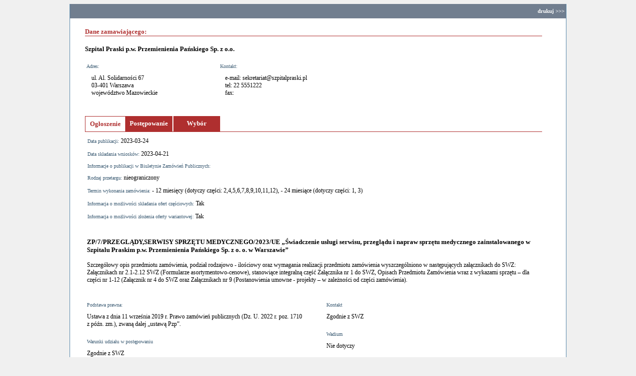

--- FILE ---
content_type: text/html; charset=iso-8859-2
request_url: https://ipzp.pl/przetarg.html?id=C8C664EDE3D6E4B
body_size: 247
content:
<html>
<head>
  <meta http-equiv="content-type" content="text/html; charset=ISO-8859-2" />
  <meta name="author" content="Michal Maciejewski" />
  <meta name="description" content="ipzp" />
  <meta name="keywords" content="">
  <meta http-equiv="refresh" content="1; url=https://ipzp.pl/display/index.php?id=C8C664EDE3D6E4B">
  <title>IPZP</title>
 </head>
<body>
 
</body>
</html>


--- FILE ---
content_type: text/html; charset=iso-8859-2
request_url: https://ipzp.pl/display/index.php?id=C8C664EDE3D6E4B
body_size: 3636
content:
<!DOCTYPE HTML PUBLIC "-//W3C//DTD HTML 4.01 Transitional//EN" "http://www.w3.org/TR/html4/loose.dtd">
<html>
 <head>
  <meta http-equiv="content-type" content="text/html; charset=ISO-8859-2">
  <meta name="author" content="Michal Maciejewski">
  <meta name="description" content="ipzp">
  <meta name="keywords" content>
  <link rel="stylesheet" type="text/css" href="style/style.css">
  <title>IPZP - Przetargi</title>
  <script language="javascript" src="js/inne.js"></script>
  <script language="javascript" src="js/kalendarz.js"></script>

  <script type="text/javascript">
  
	function info_cookie_ipzp()
	{
		var exdays = 365;
		var exdate=new Date();
		exdate.setDate(exdate.getDate() + exdays);
		document.cookie = 'info_cookie_ipzp=1;expires='+exdate.toUTCString();
		document.getElementById('info_cookie_ipzp').style.display='none';
	}
	

</script>
	
	<!-- Global site tag (gtag.js) - Google Analytics -->
	<script async src="https://www.googletagmanager.com/gtag/js?id=UA-136949726-15"></script>
	<script>
		window.dataLayer = window.dataLayer || [];
		function gtag(){dataLayer.push(arguments);}
		gtag('js', new Date());

		gtag('config', 'UA-136949726-15');
		
		gtag('config', 'G-3Q76MKRX3X');
	</script>



 </head>
 
 
 <body>
  <table width="1000" style="border: #5888AB 1px solid; border-top-width: 0px;" cellspacing="0" cellpadding="0" align="center">
   <tr>
    <td align="left">
     <table class="menu" width="100%" height="30">
      <tr>
       <td align="left" width="80%" class="text_small">

       </td>
       <td align="right" width="20%" class="text_small"><a href="#" onclick="window.print();">drukuj >>></a></td>
	  </tr>
     </table>
	</td>
   </tr>
   <tr>
    <td style="background-color: #FFFFFF;">     
     
<!--DANE O ZAMAWIAJĄCYM-->

<div style="margin-left: 30px;">

 <br/>
 <div class="text_header">Dane zamawiającego:</div>
 <div style="width: 920px; border: #AF2F2F 0px solid; border-top-width: 1px;"></div>
 <br/>
 <div class="text_normal">Szpital Praski p.w. Przemienienia Pańskiego Sp. z o.o.</div>
 <br/>
 <table width="600">
  <tr>
   <td>
    <div class="text_vsmall_dane">Adres:<br/><br/></div>    
    <div style="margin-left: 10px;" class="text_small_dane">ul. Al. Solidarności 67</div>
    <div style="margin-left: 10px;" class="text_small_dane">03-401 Warszawa</div>
    <div style="margin-left: 10px;" class="text_small_dane">województwo Mazowieckie</div>
   </td>
   <td>
    <div class="text_vsmall_dane">Kontakt:<br/><br/></div>
    <div style="margin-left: 10px;" class="text_small_dane">e-mail: sekretariat@szpitalpraski.pl</div>
    <div style="margin-left: 10px;" class="text_small_dane">tel: 22 5551222</div>
    <div style="margin-left: 10px;" class="text_small_dane">fax: </div>
   </td>
  </tr>
 </table>  
 <br/><br/>

 
</div> 


 


<div id="menu_ogloszenie" style="margin-left: 30px; margin-right: 10px; ">

<table cellspacing="0" cellpadding="0">
  <tr>
   <td height="30" class="text_normal" style="background-color: #FFFFFF; border: 1px #AF2F2F solid; border-bottom-width: 0px; border-right-width: 0px;" onclick="zakladki('ogloszenie');">&nbsp;&nbsp;&nbsp;<a style="align: center; color: #AF2F2F;" href="#">Ogłoszenie</a>&nbsp;&nbsp;&nbsp;</td>
   <td class="text_normal" style="background-color: #AF2F2F; border: 0px #FFFFFF solid; border-right-width: 1px;" onclick="zakladki('postepowanie');">&nbsp;&nbsp;&nbsp;<a style="color: #FFFFFF;" href="#">Postępowanie</a>&nbsp;&nbsp;&nbsp;</td>
   <td class="text_normal" style="background-color: #AF2F2F; border: 0px #FFFFFF solid; border-left-width: 1px; border-right-width: 1px;" onclick="zakladki('wybor');">&nbsp;&nbsp;&nbsp;&nbsp;&nbsp;&nbsp;&nbsp;&nbsp;&nbsp;<a style="color: #FFFFFF;" href="#">Wybór</a>&nbsp;&nbsp;&nbsp;&nbsp;&nbsp;&nbsp;&nbsp;&nbsp;&nbsp;</td>
  </tr>
 </table>

</div>

<div id="menu_postepowanie" style="margin-left: 30px; margin-right: 10px; display: none;">

<table cellspacing="0" cellpadding="0">
  <tr>
   <td height="30" class="text_normal" style="background-color: #AF2F2F; border: 0px #AF2F2F solid; border-left-width: 1px; border-right-width: 1px;" onclick="zakladki('ogloszenie');">&nbsp;&nbsp;&nbsp;<a style="align: center; color: #FFFFFF;" href="#">Ogłoszenie</a>&nbsp;&nbsp;&nbsp;</td>
   <td class="text_normal" style="background-color: #FFFFFF; border: 0px #AF2F2F solid; border-top-width: 1px; " onclick="zakladki('postepowanie');">&nbsp;&nbsp;&nbsp;<a style="color: #AF2F2F;" href="#">Postępowanie</a>&nbsp;&nbsp;&nbsp;</td>
   <td class="text_normal" style="background-color: #AF2F2F; border: 0px #AF2F2F solid; border-right-width: 1px;" onclick="zakladki('wybor');">&nbsp;&nbsp;&nbsp;&nbsp;&nbsp;&nbsp;&nbsp;&nbsp;&nbsp;<a style="color: #FFFFFF;" href="#">Wybór</a>&nbsp;&nbsp;&nbsp;&nbsp;&nbsp;&nbsp;&nbsp;&nbsp;&nbsp;</td>
  </tr>
 </table>

</div>

<div id="menu_wybor" style="margin-left: 30px; margin-right: 10px; display: none;">

<table cellspacing="0" cellpadding="0">
  <tr>
   <td height="30" class="text_normal" style="background-color: #AF2F2F; border: 0px #FFFFFF solid; border-right-width: 1px;" onclick="zakladki('ogloszenie');">&nbsp;&nbsp;&nbsp;<a style="align: center; color: #FFFFFF;" href="#">Ogłoszenie</a>&nbsp;&nbsp;&nbsp;</td>
   <td class="text_normal" style="background-color: #AF2F2F; border: 1px #AF2F2F solid; border-right-width: 0px; border-bottom-width: 0px;" onclick="zakladki('postepowanie');">&nbsp;&nbsp;&nbsp;<a style="color: #FFFFFF;" href="#">Postępowanie</a>&nbsp;&nbsp;&nbsp;</td>
   <td class="text_normal" style="background-color: #FFFFFF; border: 1px #AF2F2F solid; border-bottom-width: 0px; " onclick="zakladki('wybor');">&nbsp;&nbsp;&nbsp;&nbsp;&nbsp;&nbsp;&nbsp;&nbsp;&nbsp;<a style="color: #AF2F2F;" href="#">Wybór</a>&nbsp;&nbsp;&nbsp;&nbsp;&nbsp;&nbsp;&nbsp;&nbsp;&nbsp;</td>
  </tr>
 </table>

</div>


<!--PIERWSZA ZAKŁADKA - OGLOSZENIE-->

<div id="ogloszenie" style="margin-left: 30px;">


 <div style="width: 920px; border: #AF2F2F 0px solid; border-top-width: 1px;"></div>

 
  <table cellspacing="0" cellpadding="0">
  <tr>
   <td width="5"></td>
   <td width="700" class="text_vsmall_dane" valign="top">
    <div><br/>Data publikacji: <font class="text_small_dane">2023-03-24</font></div>     <div><br/>Data składania wniosków: <font class="text_small_dane">2023-04-21</font></div>
    <div><br/>Informacje o publikacji w Biuletynie Zamówień Publicznych: <font class="text_small_dane"></font></div>
    <div><br/>Rodzaj przetargu: <font class="text_small_dane">nieograniczony</font></div>
   	   	    	<div><br/>Termin wykonania zamówienia: <font class="text_small_dane">- 12 miesięcy (dotyczy części: 2,4,5,6,7,8,9,10,11,12),  - 24 miesiące (dotyczy części: 1, 3) </font></div>
   	   	    	<div><br/>Informacja o możliwo&#347;ci składania ofert czę&#347;ciowych: <font class="text_small_dane">Tak</font></div>
   	   	    	<div><br/>Informacja o możliwo&#347;ci złożenia oferty wariantowej: <font class="text_small_dane">Tak</font></div>
   	   	
   </td>
  </tr>
 </table>  
 
 <br/><br/>
 
 <table cellspacing="0" cellpadding="0">
  <tr>
   <td width="5"></td>
   <td class="text_vsmall_dane" valign="top" colspan="3">
    <div class="text_normal">ZP/7/PRZEGLĄDY,SERWISY SPRZĘTU MEDYCZNEGO/2023/UE  &#8222;Świadczenie usługi serwisu, przeglądu i napraw sprzętu medycznego zainstalowanego w Szpitalu Praskim p.w. Przemienienia Pańskiego Sp. z o. o. w Warszawie&#8221;</div>
   </td>
  </tr>
  <tr>
   <td width="5"></td>
   <td class="text_vsmall_dane" valign="top" colspan="3">
    <div class="text_small_dane"><br/>Szczegółowy opis przedmiotu zamówienia, podział rodzajowo - ilościowy oraz wymagania realizacji przedmiotu zamówienia wyszczególniono w następujących załącznikach do SWZ: Załącznikach nr 2.1-2.12 SWZ (Formularze asortymentowo-cenowe), stanowiące integralną część Załącznika nr 1 do SWZ, Opisach Przedmiotu Zamówienia wraz z wykazami sprzętu &#8211; dla części nr 1-12 (Załącznik nr 4 do SWZ oraz  Załącznikach nr 9 (Postanowienia umowne  - projekty &#8211; w zależności od części zamówienia).<br/><br/></div>
   <td width="50"></td>
  </tr>
  <tr>
   <td width="5"></td>
   <td width="450" class="text_vsmall_dane" valign="top">
       <div><br/><br/>Podstawa prawna:<br/><br/></div>
    <div class="text_small_dane">Ustawa z dnia 11 września 2019 r. Prawo zamówień publicznych (Dz. U. 2022 r. poz. 1710 z późn. zm.), zwaną dalej &#8222;ustawą Pzp&#8221;.</div>
    
    
       
       <div><br/><br/>Warunki udziału w postępowaniu<br/><br/></div>
    <div class="text_small_dane">Zgodnie z SWZ</div>
               

   <td width="50"></td>
   <td width="450" class="text_vsmall_dane" valign="top"> 

       <div><br/><br/>Kontakt<br/><br/></div>
    <div class="text_small_dane">Zgodnie z SWZ</div>
          <div><br/><br/>Wadium<br/><br/></div>
    <div class="text_small_dane">Nie dotyczy</div>
          <div><br/><br/>Miejsce i termin składania ofert<br/><br/></div>
    <div class="text_small_dane">Zgodnie z SWZ</div>
    
    
<!-- 
   -->
       <div><br/><br/>Termin zwi&#261;zania ofert&#261;<br/><br/></div>
    <div class="text_small_dane">Zgodnie z SWZ</div>
               </td>
  </tr>
 </table> 

 <br/><br/>

 <table cellspacing="0" cellpadding="0">
  <tr>
   <td width="5"></td>
   <td width="450" valign="top">
    <div class="text_vsmall_dane">Załączniki<br/><br/></div>        <div class="text_small_dane">
     <table width="100%">
      <tr>
       <td>- <a href="http://www.ipzp.pl/download/zalacznik_58556.pdf" target="_blank">Ogłoszenie o zamówieniu.pdf</a></td>
      </tr>
      <tr>
       <td colspan="2"></td>
      </tr>
     </table>
     <br/>
    </div>
        <div class="text_small_dane">
     <table width="100%">
      <tr>
       <td>- <a href="http://www.ipzp.pl/download/zalacznik_58557.pdf" target="_blank">SWZ + ZAŁĄCZNIKI.pdf</a></td>
      </tr>
      <tr>
       <td colspan="2"></td>
      </tr>
     </table>
     <br/>
    </div>
        <div class="text_small_dane">
     <table width="100%">
      <tr>
       <td>- <a href="http://www.ipzp.pl/download/zalacznik_58558.xlsx" target="_blank">Załącznik nr 2 (2.xlsx</a></td>
      </tr>
      <tr>
       <td colspan="2"></td>
      </tr>
     </table>
     <br/>
    </div>
        <div class="text_small_dane">
     <table width="100%">
      <tr>
       <td>- <a href="http://www.ipzp.pl/download/zalacznik_58559.pdf" target="_blank">espd-request.pdf</a></td>
      </tr>
      <tr>
       <td colspan="2"></td>
      </tr>
     </table>
     <br/>
    </div>
        <div class="text_small_dane">
     <table width="100%">
      <tr>
       <td>- <a href="http://www.ipzp.pl/download/zalacznik_58560.xml" target="_blank">espd-request.xml</a></td>
      </tr>
      <tr>
       <td colspan="2"></td>
      </tr>
     </table>
     <br/>
    </div>
        <div class="text_small_dane">
     <table width="100%">
      <tr>
       <td>- <a href="http://www.ipzp.pl/download/zalacznik_58561.doc" target="_blank">Formularze edytowalne.doc</a></td>
      </tr>
      <tr>
       <td colspan="2"></td>
      </tr>
     </table>
     <br/>
    </div>
        <div class="text_small_dane">
     <table width="100%">
      <tr>
       <td>- <a href="http://www.ipzp.pl/download/zalacznik_58604.pdf" target="_blank">Ogłoszenie o zmianie ogłoszenia.pdf</a></td>
      </tr>
      <tr>
       <td colspan="2"></td>
      </tr>
     </table>
     <br/>
    </div>
        <div class="text_small_dane">
     <table width="100%">
      <tr>
       <td>- <a href="http://www.ipzp.pl/download/zalacznik_58605.pdf" target="_blank">Zmiana treści SWZ.pdf</a></td>
      </tr>
      <tr>
       <td colspan="2"></td>
      </tr>
     </table>
     <br/>
    </div>
        <div class="text_small_dane">
     <table width="100%">
      <tr>
       <td>- <a href="http://www.ipzp.pl/download/zalacznik_58612.pdf" target="_blank">Wyjaśnienia i modyfikacja treści SWZ.pdf</a></td>
      </tr>
      <tr>
       <td colspan="2"></td>
      </tr>
     </table>
     <br/>
    </div>
        <div class="text_small_dane">
     <table width="100%">
      <tr>
       <td>- <a href="http://www.ipzp.pl/download/zalacznik_58613.xlsx" target="_blank">Zal 2.xlsx</a></td>
      </tr>
      <tr>
       <td colspan="2"></td>
      </tr>
     </table>
     <br/>
    </div>
        <div class="text_small_dane">
     <table width="100%">
      <tr>
       <td>- <a href="http://www.ipzp.pl/download/zalacznik_58614.pdf" target="_blank">Zal.pdf</a></td>
      </tr>
      <tr>
       <td colspan="2"></td>
      </tr>
     </table>
     <br/>
    </div>
        <div class="text_small_dane">
     <table width="100%">
      <tr>
       <td>- <a href="http://www.ipzp.pl/download/zalacznik_58615.pdf" target="_blank">Zal.pdf</a></td>
      </tr>
      <tr>
       <td colspan="2"></td>
      </tr>
     </table>
     <br/>
    </div>
        </td>
  </tr>
 </table>
 
 <br/>
 <div style="width: 920px; border: #AF2F2F 0px solid; border-top-width: 1px;"></div> 
 <br/>

 </div>

<!--DRUGA ZAKŁADKA - POSTĘPOWANIE-->
 
 <div id="postepowanie" style="margin-left: 30px; display: none;">

 <div style="width: 920px; border: #AF2F2F 0px solid; border-top-width: 1px;"></div>

 
  

 <table cellspacing="5" cellpadding="0" class="dane" width="95%">
  <tr>
   <td width="5"></td>
   <td valign="top">
    <div class="text_normal">Informacja o kwocie przeznaczonej na realizację zamówienia &nbsp;&nbsp;&nbsp;<font class="text_vsmall_dane" style="font-weight: normal;">(2023-05-05)</font></div>
  </td>
  </tr>
  <tr>
   <td width="5"></td>
   <td valign="top" style="background-color: #f0f0f0;"> 
   <div style="margin-left: 10px; margin-right: 10px;">
    <br/>
    <div class="text_small_dane">Informacja o kwocie przeznaczonej na realizację zamówienia</div>   
            <div class="text_vsmall_dane"><br/>Załączniki<br/><br/></div>        <div class="text_small_dane">
     <table width="100%">
      <tr>
       <td>- <a href="http://www.ipzp.pl/download/zalacznik_58635.pdf" target="_blank">Informacja o kwocie na realizację zamówienia.pdf</a></td>
      </tr>
      <tr>
       <td colspan="2"></td>
      </tr>
     </table>
    </div>    
                        <br/>
   </div> 
   </td> 
  </tr>
 </table>

 <br/> 
  

 <table cellspacing="5" cellpadding="0" class="dane" width="95%">
  <tr>
   <td width="5"></td>
   <td valign="top">
    <div class="text_normal">Informacja z otwarcia ofert &nbsp;&nbsp;&nbsp;<font class="text_vsmall_dane" style="font-weight: normal;">(2023-05-05)</font></div>
  </td>
  </tr>
  <tr>
   <td width="5"></td>
   <td valign="top" style="background-color: #f0f0f0;"> 
   <div style="margin-left: 10px; margin-right: 10px;">
    <br/>
    <div class="text_small_dane">Informacja z otwarcia ofert</div>   
                    <div class="text_vsmall_dane"><br/>Załączniki<br/><br/></div>        <div class="text_small_dane">
     <table width="100%">
      <tr>
       <td>- <a href="http://www.ipzp.pl/download/zalacznik_58636.pdf" target="_blank">Informacja z otwarcia ofert.pdf</a></td>
      </tr>
      <tr>
       <td colspan="2"></td>
      </tr>
     </table>
    </div>    
                <br/>
   </div> 
   </td> 
  </tr>
 </table>

 <br/> 
  
 <br/>
 <div style="width: 920px; border: #AF2F2F 0px solid; border-top-width: 1px;"></div> 
 <br/> 
 </div>

 
<!--TRZECIA ZAKŁADKA - WYBÓR-->

 <div id="wybor" style="margin-left: 30px; display: none;">

 <div style="width: 920px; border: #AF2F2F 0px solid; border-top-width: 1px;"></div>

 
 <table cellspacing="5" cellpadding="0" class="dane" width="95%">
  <tr>
   <td width="5"></td>
   <td valign="top">
    <div class="text_normal">Informacja w sprawie unieważnienia postępowania w zakresie części 1,2,3,7 &nbsp;&nbsp;&nbsp;<font class="text_vsmall_dane" style="font-weight: normal;">(2023-05-19)</font></div>
  </td>
  </tr>
  <tr>
   <td width="5"></td>
   <td valign="top" style="background-color: #f0f0f0;"> 
   <div style="margin-left: 10px; margin-right: 10px;">
    <br/>
    <div class="text_small_dane">Informacja w sprawie unieważnienia postępowania w zakresie części 1,2,3,7</div>   
            <div class="text_vsmall_dane"><br/>Załączniki<br/><br/></div>        <div class="text_small_dane">
     <table width="100%">
      <tr>
       <td>- <a href="http://www.ipzp.pl/download/zalacznik_58657.pdf" target="_blank">Informacja w sprawie unieważnienia w zakresie części 1,2,3,7.pdf</a></td>
      </tr>
      <tr>
       <td colspan="2"></td>
      </tr>
     </table>
    </div>
                                                <br/>
   </div> 
   </td> 
  </tr>
 </table>
 
 
 <table cellspacing="5" cellpadding="0" class="dane" width="95%">
  <tr>
   <td width="5"></td>
   <td valign="top">
    <div class="text_normal">Informacja w sprawie odrzucenia oferty &nbsp;&nbsp;&nbsp;<font class="text_vsmall_dane" style="font-weight: normal;">(2023-05-30)</font></div>
  </td>
  </tr>
  <tr>
   <td width="5"></td>
   <td valign="top" style="background-color: #f0f0f0;"> 
   <div style="margin-left: 10px; margin-right: 10px;">
    <br/>
    <div class="text_small_dane">Informacja w sprawie odrzucenia oferty</div>   
                    <div class="text_vsmall_dane"><br/>Załączniki<br/><br/></div>        <div class="text_small_dane">
     <table width="100%">
      <tr>
       <td>- <a href="http://www.ipzp.pl/download/zalacznik_58667.pdf" target="_blank">Informacja w sprawie odrzucenie oferty.pdf</a></td>
      </tr>
      <tr>
       <td colspan="2"></td>
      </tr>
     </table>
    </div>
                                        <br/>
   </div> 
   </td> 
  </tr>
 </table>
 
 
 <table cellspacing="5" cellpadding="0" class="dane" width="95%">
  <tr>
   <td width="5"></td>
   <td valign="top">
    <div class="text_normal">Informacja w sprawie odrzucenia oferty cz. 4 &nbsp;&nbsp;&nbsp;<font class="text_vsmall_dane" style="font-weight: normal;">(2023-06-22)</font></div>
  </td>
  </tr>
  <tr>
   <td width="5"></td>
   <td valign="top" style="background-color: #f0f0f0;"> 
   <div style="margin-left: 10px; margin-right: 10px;">
    <br/>
    <div class="text_small_dane">Informacja w sprawie odrzucenia oferty cz. 4</div>   
                            <div class="text_vsmall_dane"><br/>Załączniki<br/><br/></div>        <div class="text_small_dane">
     <table width="100%">
      <tr>
       <td>- <a href="http://www.ipzp.pl/download/zalacznik_58691.pdf" target="_blank">Informacja w sprawie odrzucenia oferty cz.pdf</a></td>
      </tr>
      <tr>
       <td colspan="2"></td>
      </tr>
     </table>
    </div>
                                <br/>
   </div> 
   </td> 
  </tr>
 </table>
 
 
 <table cellspacing="5" cellpadding="0" class="dane" width="95%">
  <tr>
   <td width="5"></td>
   <td valign="top">
    <div class="text_normal">Informacja w sprawie rozstrzygnięcia postępowania w zakresie części 5,6,8,9,10,11,12 &nbsp;&nbsp;&nbsp;<font class="text_vsmall_dane" style="font-weight: normal;">(2023-06-30)</font></div>
  </td>
  </tr>
  <tr>
   <td width="5"></td>
   <td valign="top" style="background-color: #f0f0f0;"> 
   <div style="margin-left: 10px; margin-right: 10px;">
    <br/>
    <div class="text_small_dane">Informacja w sprawie rozstrzygnięcia postępowania w zakresie części 5,6,8,9,10,11,12</div>   
                                    <div class="text_vsmall_dane"><br/>Załączniki<br/><br/></div>        <div class="text_small_dane">
     <table width="100%">
      <tr>
       <td>- <a href="http://www.ipzp.pl/download/zalacznik_58698.pdf" target="_blank">Informacja w sprawie rozstrzygnięcia postępowania w zakresie części 5,6,8,9,10,11,12.pdf</a></td>
      </tr>
      <tr>
       <td colspan="2"></td>
      </tr>
     </table>
    </div>
                        <br/>
   </div> 
   </td> 
  </tr>
 </table>
 
 
 <table cellspacing="5" cellpadding="0" class="dane" width="95%">
  <tr>
   <td width="5"></td>
   <td valign="top">
    <div class="text_normal">Informacja w sprawie unieważnienia postępowania w zakresie części 4 &nbsp;&nbsp;&nbsp;<font class="text_vsmall_dane" style="font-weight: normal;">(2023-07-10)</font></div>
  </td>
  </tr>
  <tr>
   <td width="5"></td>
   <td valign="top" style="background-color: #f0f0f0;"> 
   <div style="margin-left: 10px; margin-right: 10px;">
    <br/>
    <div class="text_small_dane">Informacja w sprawie unieważnienia postępowania w zakresie części 4</div>   
                                            <div class="text_vsmall_dane"><br/>Załączniki<br/><br/></div>        <div class="text_small_dane">
     <table width="100%">
      <tr>
       <td>- <a href="http://www.ipzp.pl/download/zalacznik_58718.pdf" target="_blank">Informacja w sprawie unieważnienia postępowania w zakresie części 4.pdf</a></td>
      </tr>
      <tr>
       <td colspan="2"></td>
      </tr>
     </table>
    </div>
                <br/>
   </div> 
   </td> 
  </tr>
 </table>
 
  
 
 
 

 </div>
 

     
    
	</td>
   </tr>
  </table>
   <div id="info_cookie_ipzp"
         style="margin-top: 5px; margin-left: auto; margin-right: auto; text-align: center; width: 1000px; height: 20px;  padding: 10px 0 10px 0; font-size: 10pt; background-color: #717E8F; color: #FFFFFF;" >
	Ta strona używa plików Cookies. Dowiedz się <a href="/polityka_cookies_ipzp.pdf" style="color: #FFFFFF; padding-right: 5px; margin-right: 10px;" target="_blank">więcej...</a>
	<input id="ukryj" style="float: right; padding: 2px; position: absolute; margin: -5px 0 0 50px;" type="button"  value="Zamknij" onclick="info_cookie_ipzp()"/>
</div>
 </body>
</html>

--- FILE ---
content_type: text/css
request_url: https://ipzp.pl/display/style/style.css
body_size: 346
content:
body{
  font-family: verdana;
  background-color: #f0f0f0;
}

.menu{
  background-color: #717E8F;
  border: #FFFFFF 0px solid;
  border-bottom-width: 1px;
}

.dane{
  background-color: #FFFFFF;
}

.text_header{
  font-size: 13px;
  font-weight: bold;
  color: #AF2F2F; 
}

.text_big{
  font-size: 15px;
  font-weight: bold;
  color: #FFFFFF; 
}

.text_big a{
  font-size: 15px; 
  font-weight: bold;
  color: #FFFFFF;
  text-decoration: none;
}

.text_normal{
  font-size: 13px;
  font-weight: bold;
  color: #000000; 
}

.text_normal a{
  font-size: 13px; 
  font-weight: bold;
  color: #AF2F2F;
  text-decoration: none;
}
.text_normal a:hover{
  font-size: 13px; 
  font-weight: bold;
  color: #AF2F2F;
  text-decoration: underline;
}

.text_small{
  font-size: 11px;
  font-weight: bold;
  color: #FFFFFF; 
}

.text_small a{
  font-size: 11px; 
  font-weight: bold;
  color: #FFFFFF;
  text-decoration: none;
}
.text_small a:hover{
  font-size: 11px; 
  font-weight: bold;
  color: #FFFFFF;
  text-decoration: underline;
}

.text_small_dane{
  font-size: 12px;
  color: #000000; 
}

.text_small_dane a{
  font-size: 12px; 
  color: #AF2F2F;
  text-decoration: underline;
}
.text_small_dane a:hover{
  font-size: 12px; 
  color: #AF2F2F;
  text-decoration: none;
}

.text_vsmall_dane{
  font-size: 10px;
  color: #3b5b73; 
}

.text_vsmall_dane a{
  font-size: 10px; 
  color: #3b5b73;
  text-decoration: underline;
}
.text_vsmall_dane a:hover{
  font-size: 10px; 
  color: #3b5b73;
  text-decoration: none;
}

--- FILE ---
content_type: application/javascript
request_url: https://ipzp.pl/display/js/inne.js
body_size: 1350
content:
<!--

function zakladki(z_x)
{
   el_ogloszenie = document.getElementById('ogloszenie');
   el_postepowanie = document.getElementById('postepowanie');
   el_wybor = document.getElementById('wybor');

   el_menu_ogloszenie = document.getElementById('menu_ogloszenie');
   el_menu_postepowanie = document.getElementById('menu_postepowanie');
   el_menu_wybor = document.getElementById('menu_wybor');

   if(z_x == 'ogloszenie')
   {
     el_ogloszenie.style.display = 'block';
     el_postepowanie.style.display = 'none';
     el_wybor.style.display = 'none';

     el_menu_ogloszenie.style.display = 'block';
     el_menu_postepowanie.style.display = 'none';
     el_menu_wybor.style.display = 'none';
   }
   if(z_x == 'postepowanie')
   {
     el_ogloszenie.style.display = 'none';
     el_postepowanie.style.display = 'block';
     el_wybor.style.display = 'none';

     el_menu_ogloszenie.style.display = 'none';
     el_menu_postepowanie.style.display = 'block';
     el_menu_wybor.style.display = 'none';
   }
   if(z_x == 'wybor')
   {
     el_ogloszenie.style.display = 'none';
     el_postepowanie.style.display = 'none';
     el_wybor.style.display = 'block';

     el_menu_ogloszenie.style.display = 'none';
     el_menu_postepowanie.style.display = 'none';
     el_menu_wybor.style.display = 'block';
   }

}

function www_profil_ustawienia()
{
	if (document.form_profil_ustawienia.strona_www.checked == true)
	 document.form_profil_ustawienia.adres_www.disabled = false;
	else document.form_profil_ustawienia.adres_www.disabled = true;
}

function checkForm_ogloszenie()
{
	flaga = 0;
	
	wartosc_data_publikacji = 0;
	wartosc_data_skladania = 0;
	wartosc_data_zakonczenia = 0;

	if (document.form_ogloszenie.data_publikacji.value.length == 10)
	{
		data = document.form_ogloszenie.data_publikacji.value.split("-");

		if(data[0].length != 4) flaga = 1;
		else if(data[1].length != 2) flaga = 1;
		else if(data[2].length != 2) flaga = 1;

		else if(data[1] > 12) flaga = 1;
		else if(data[2] > 31) flaga = 1;

		else if(data[1] == 00) flaga = 1;
		else if(data[2] == 00) flaga = 1;
		
		wartosc_data_publikacji = (data[0] * 10000) + (data[1] * 100) + data[2];

	}
	else flaga = 1;

	if (document.form_ogloszenie.data_skladania.value.length == 10)
	{
		data = document.form_ogloszenie.data_skladania.value.split("-");

		if(data[0].length != 4) flaga = 2;
		else if(data[1].length != 2) flaga = 2;
		else if(data[2].length != 2) flaga = 2;

		else if(data[1] > 12) flaga = 2;
		else if(data[2] > 31) flaga = 2;

		else if(data[1] == 00) flaga = 2;
		else if(data[2] == 00) flaga = 2;
		
		wartosc_data_skladania = (data[0] * 10000) + (data[1] * 100) + data[2];
	}
	else flaga = 2;

	if (document.form_ogloszenie.data_zakonczenia.value.length == 10)
	{
		data = document.form_ogloszenie.data_zakonczenia.value.split("-");

		if(data[0].length != 4) flaga = 3;
		else if(data[1].length != 2) flaga = 3;
		else if(data[2].length != 2) flaga = 3;

		else if(data[1] > 12) flaga = 3;
		else if(data[2] > 31) flaga = 3;

		else if(data[1] == 00) flaga = 3;
		else if(data[2] == 00) flaga = 3;
		
		wartosc_data_zakonczenia = (data[0] * 10000) + (data[1] * 100) + data[2];
	}
	else flaga = 3;

 	if (document.form_ogloszenie.przedmiot_przetargu.value.length < 1) flaga = 4;
 	else if (document.form_ogloszenie.opis_przetargu.value.length < 1) flaga = 5;
 	else if (document.form_ogloszenie.podstawa_prawna.value.length < 1) flaga = 6;

        if (wartosc_data_publikacji >= wartosc_data_skladania) flaga = 7;
        else if (wartosc_data_skladania >= wartosc_data_zakonczenia) flaga = 8;

 	if(flaga == 0) return true;
	else if(flaga == 1) {alert ('Zły format daty publikacji.'); return false;}
	else if(flaga == 2) {alert ('Zły format daty składania ofert.'); return false;}
	else if(flaga == 3) {alert ('Zły format daty zakończenia publikowania.'); return false;}
	else if(flaga == 4) {alert ('Podaj przedmiot przetargu.'); return false;}
	else if(flaga == 5) {alert ('Podaj opis przetargu.'); return false;}
	else if(flaga == 6) {alert ('Podaj podstawę prawną.'); return false;}
	else if(flaga == 7) {alert ('Data składania ofert musi być większa od daty publikacji.'); return false;}
	else if(flaga == 8) {alert ('Data składnia ofert nie może być większa od daty zakończenia publikacji.'); return false;}
}

function checkForm_profil_kontakt()
{
	flaga = 0;

	if (document.form_profil_kontakt.kontakt_imie_nazwisko.value.length < 1) flaga = 1;
	else if (document.form_profil_kontakt.kontakt_stanowisko.value.length < 1) flaga = 2;
	else if (document.form_profil_kontakt.kontakt_mail.value.length < 1) flaga = 3;

 	if(flaga == 0) return true;
	else if(flaga == 1) {alert ('Podaj imię i nazwisko osoby kontaktu.'); return false;}
	else if(flaga == 2) {alert ('Podaj stanowisko osoby kontaktu.'); return false;}
	else if(flaga == 3) {alert ('Podaj e-mail osoby kontaktu.'); return false;}
}

function checkForm_profil_ustawienia()
{
	flaga = 0;

	if (document.form_profil_ustawienia.strona_www.checked == true)
	 if (document.form_profil_ustawienia.adres_www.value.length < 1) flaga = 1;

 	if(flaga == 0) return true;
	else if(flaga == 1) {alert ('Podaj adres strony internetowej.'); return false;}
}

function checkForm_profil_haslo()
{
	flaga = 0;

	if (document.form_profil_haslo.haslo_new.value.length < 1) flaga = 1;
	else if (document.form_profil_haslo.haslo_new_rep.value.length < 1) flaga = 2;
	else if (document.form_profil_haslo.haslo_new.value != document.form_profil_haslo.haslo_new_rep.value) flaga = 3;

 	if(flaga == 0) return true;
	else if(flaga == 1) {alert ('Wpisz nowe hasło.'); return false;}
	else if(flaga == 2) {alert ('Powtórz nowe hasło.'); return false;}
	else if(flaga == 3) {alert ('Podane hasła są różne.'); return false;}
}

function checkForm_postepowanie_nowy(f_x)
{
	flaga = 0;

	if (f_x.postepowanie_tytul.value.length < 1) flaga = 1;
	else if (f_x.postepowanie_opis.value.length < 1) flaga = 2;

 	if(flaga == 0) return true;
	else if(flaga == 1) {alert ('Wpisz tytuł wątku.'); return false;}
	else if(flaga == 2) {alert ('Wpisz opis wątku.'); return false;}
}

function checkForm_postepowanie(f_x)
{
	flaga = 0;

	if (f_x.tytul.value.length < 1) flaga = 1;
	else if (f_x.opis.value.length < 1) flaga = 2;

 	if(flaga == 0) return true;
	else if(flaga == 1) {alert ('Wpisz tytuł wątku.'); return false;}
	else if(flaga == 2) {alert ('Wpisz opis wątku.'); return false;}
}

function checkForm_wybor_nowy(f_x)
{
	flaga = 0;

	if (f_x.wybor_tytul.value.length < 1) flaga = 1;
	else if (f_x.wybor_opis.value.length < 1) flaga = 2;

 	if(flaga == 0) return true;
	else if(flaga == 1) {alert ('Wpisz tytuł wątku.'); return false;}
	else if(flaga == 2) {alert ('Wpisz opis wątku.'); return false;}
}

function checkForm_wybor(f_x)
{
	flaga = 0;

	if (f_x.tytul.value.length < 1) flaga = 1;
	else if (f_x.opis.value.length < 1) flaga = 2;

 	if(flaga == 0) return true;
	else if(flaga == 1) {alert ('Wpisz tytuł wątku.'); return false;}
	else if(flaga == 2) {alert ('Wpisz opis wątku.'); return false;}
}

function select_url(lista)
{
	var kryterium = lista.options[lista.selectedIndex].value;

	window.top.location.href = 'index.php?rob=lista_przetargow&przetargi=' + kryterium;
}

function potwierdzenie(tekst, adres)
{
  var sprawdz = window.confirm(tekst);

  if(sprawdz == true)
  {
    if(adres != '') document.location.href = adres;
    return true;
  }
  else return false;
}
-->


--- FILE ---
content_type: application/javascript
request_url: https://ipzp.pl/display/js/kalendarz.js
body_size: 2331
content:
<!--
/*
//	Kalendarz
//	opis:
//	Po kliknięciu na pole tekstowe pojawia się kalendarz pod 
//  kursorem myszy. Po wybraniu roku, miesiąca i kliknięciu na 
//  numerze dnia wybrana data jest wstawiana do pola
//
//	historia:
//	potrzebowałem wstawić datę do formularza w określonym formacie, 
//	widziałem skrypt na necie który pozwalał wybrać datę z kalendarza, 
//  ale był duży i skomplikowany, więc napisałem swój
//
//	wywołanie:
//	umieścić w zanczniku body: onLoad="document.onmousemove = mysz;" 
//  lub w treści strony w znacznikach javascriptu: document.onmousemove = mysz;
//	zdarzenie pola txt, do którego chcemy wstawić datę: onclick="showKal(this)"
*/

var ie4, ns4, ns6;
ie = document.all;
ns4 = document.layers;
ns6 = document.getElementById && !document.all;

var data = new Date();
var amies = data.getMonth();
var arok = data.getFullYear();
var adzien = data.getDate();
var adzientyg = data.getDay();
var frmpole;

// ilość dni w roku
var dni = new Array(31,28,31,30,31,30,31,31,30,31,30,31);
// nazwy miesięcy
var miesiac = new Array('Styczeń','Luty','Marzec','Kwiecień', 'Maj','Czerwiec','Lipiec','Sierpień','Wrzesień','Październik','Listopad','Grudzień');

// dane kolorów
var kol = new Array(5)
kol[0] = '#F0F0F0'; // kolor tła kalendarza, kolor tekstu wybranego dnia, nazw dni tyg...
kol[1] = '#5888AB'; // kolor pól kalendarza - dni zwykłe
kol[2] = '#909090'; // kolor pól kalendarza - niedziele
kol[3] = '#F0F0F0'; // kolor tekstu
kol[4] = '#696969'; // kolor pól okreslajacych dni tygodnia (pn,wt...)
kol[5] = '#bf7474'; // kolor pola oznaczającego aktualny dzień, przycisku zamykajacego (x)
kol[6] = '#2B4157'; // kolor list
kol[7] = '#000000'; // kolor ramki

// ile lat pokazywane w kalendarzu od aktualnej daty
var wstecz = 5;
var wprzod = 4;

// ilość dni w Lutym - przeliczane po zmianie miesiąca lub roku
function dniMies()
{
	dni[1] = (rok % 4 == 0) ? 29 : 28;
}

// pobieranie pozycji myszy
function mysz(e)
{
	if(ns4 || ns6)
	{
		x = e.pageX;
		y = e.pageY;
	}
	if(ie)
	{
		x = document.body.scrollLeft+event.clientX;
		y = document.body.scrollTop+event.clientY;
	}
}

// funkcja pokazujaca kalendarz pod kursorem myszy
function showKal(fp)
{
	data = new Date(arok, amies, 1);
	mies = data.getMonth();
	rok = data.getFullYear();
	dzien = data.getDate();
	dzientyg = data.getDay();
	
	dniMies();

	frmpole = fp;
	pozx = x;
	pozy = y;

	rysujKal();		
	
	if(ns6 || ie)
	{
		document.getElementById('kalendarz').style.left = pozx+'px';
		document.getElementById('kalendarz').style.top = (pozy+10)+'px';
		document.getElementById('kalendarz').style.visibility = 'visible';
	}
	
}

// funkcja ukrywajaca kalendarz i wstawiajaca wybraną datę do pola formularza
function hideKal()
{
	if(ns6 || ie)
		document.getElementById('kalendarz').style.visibility = 'hidden';

	// tutaj ustawia się format daty 		 
	// np:
  	//	format = selectday + ' ' + miesiac[mies] + ' ' + rok;
	
	// inny format daty - z zerami poprzedzającymi
	mies++;
	if(mies < 10)
		mies = '0' + mies;
	if(selectday < 10)
		selectday = '0' + selectday;

	format = rok+'-'+mies+'-'+selectday	
			
	frmpole.value = format;
}

// ukrywanie kalendarza bez wstawiania daty
function exitKal()
{
	if(ns6 || ie)
		document.getElementById('kalendarz').style.visibility = 'hidden';
}

// ustawianie nowej daty po zmianie miesiaca lub roku
function setData()
{
	mies = document.forms['sdata'].elements['month'].value;
	rok = document.forms['sdata'].elements['year'].value;
	
	data = new Date(rok, mies, 1);
	mies = data.getMonth();
	rok = data.getFullYear();
	dzien = data.getDate();
	dzientyg = data.getDay();
	dniMies();
	rysujKal();
}

// rysowanie kalendarza
function rysujKal()
{
	kaltxt = '<form name="sdata" onSubmit="return false;">';
	kaltxt += '<table border=0 cellpadding=0 cellspacing=2 style="border:'+kol[7]+' 1px solid;background-color:'+kol[0]+';">';
	kaltxt += '<tr class=dzien><td colspan=6 height=25><select name="month" class="lista" onChange="setData()">';		
	for(i=0;i<12;i++)
	{
		if(i==mies)
			kaltxt += '<option value="'+i+'" selected>'+miesiac[i]+'</option>';
		else
			kaltxt += '<option value="'+i+'">'+miesiac[i]+'</option>';
	}
	kaltxt += '</select>&nbsp;<select name="year" class="lista" onChange="setData()">';
	for(i=(rok-wstecz);i<=(rok+wprzod);i++)
	{
		if(i==rok)
			kaltxt += '<option value="'+i+'" selected>'+i+'</option>';
		else
			kaltxt += '<option value="'+i+'">'+i+'</option>';	
	}
	kaltxt += '</select>';
	kaltxt += '</td><td><a href="javascript:exitKal()"><span class="aktday">&nbsp;X&nbsp;</span></a></td></tr>';
	kaltxt += '<tr class=dnityg><td width=30>Nd</td><td width=30>Pn</td><td width=30>Wt</td><td width=30>Śr</td>';
	kaltxt += '<td width=30>Czw</td><td width=30>Pt</td><td width=30>So</td></tr><tr class=dzien>';

	j = 1;

	for(i=0;i<dzientyg+dni[mies];i++)
	{
		if(i>=dzientyg)
		{
			if(j==adzien && rok==arok && mies==amies)
				kaltxt += '<td class=aktday><a class=aktday href="javascript:selectday='+j+';hideKal();" >'+j+'</a></td>';
			else if(i%7==0)
				kaltxt += '<td class=niedz><a class=niedz href="javascript:selectday='+j+';hideKal();" >'+j+'</a></td>';
			else
				kaltxt += '<td><a class=dzien href="javascript:selectday='+j+';hideKal();" >'+j+'</a></td>';
			j++;
			if(i%7==6)
				kaltxt += '</tr><tr class=dzien>';
		}
		else
			kaltxt += '<td></td>';
	}

	kaltxt += '</tr></table></form>';
	
	document.getElementById("kalendarz").innerHTML = kaltxt;
}

// style kalendarza i warstwa, na której się znajduje
document.write('<div id="kalendarz" style="visibility:hidden;position:absolute;"></div>');
document.write('<style type="text/css">');
document.write('.dzien{font-family:Verdana;font-size:11px;color:'+kol[3]+';text-align:center;background-color:'+kol[1]+';text-decoration:none}');
document.write('.niedz{font-family:Verdana;font-size:11px;color:'+kol[3]+';text-align:center;background-color:'+kol[2]+';text-decoration:none}');
document.write('.aktday{color:'+kol[0]+';font-weight:bold;text-align:center;background-color:'+kol[5]+';text-decoration:none}');
document.write('.dnityg{font-family:Verdana;font-size:11px;color:'+kol[0]+';text-align:center;background-color:'+kol[4]+';}');
document.write('.lista{font-family:Verdana;font-size:11px;color:'+kol[6]+';}</style>');

//-->
